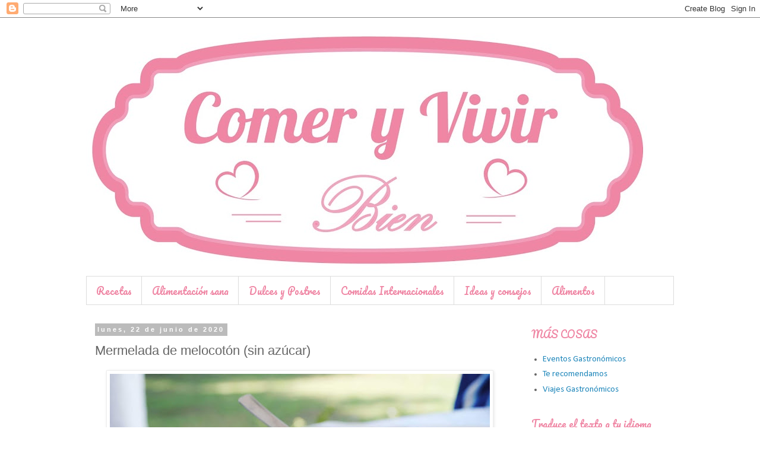

--- FILE ---
content_type: text/html; charset=UTF-8
request_url: http://www.comeryvivirbien.com/2020/06/mermelada-de-melocoton-sin-azucar.html
body_size: 12136
content:
<!DOCTYPE html>
<html class='v2' dir='ltr' lang='es'>
<head>
<link href='https://www.blogger.com/static/v1/widgets/335934321-css_bundle_v2.css' rel='stylesheet' type='text/css'/>
<meta content='width=1100' name='viewport'/>
<meta content='text/html; charset=UTF-8' http-equiv='Content-Type'/>
<meta content='blogger' name='generator'/>
<link href='http://www.comeryvivirbien.com/favicon.ico' rel='icon' type='image/x-icon'/>
<link href='http://www.comeryvivirbien.com/2020/06/mermelada-de-melocoton-sin-azucar.html' rel='canonical'/>
<link rel="alternate" type="application/atom+xml" title="Comer y Vivir Bien - Atom" href="http://www.comeryvivirbien.com/feeds/posts/default" />
<link rel="alternate" type="application/rss+xml" title="Comer y Vivir Bien - RSS" href="http://www.comeryvivirbien.com/feeds/posts/default?alt=rss" />
<link rel="service.post" type="application/atom+xml" title="Comer y Vivir Bien - Atom" href="https://www.blogger.com/feeds/6877990077579938208/posts/default" />

<link rel="alternate" type="application/atom+xml" title="Comer y Vivir Bien - Atom" href="http://www.comeryvivirbien.com/feeds/6165501281832417451/comments/default" />
<!--Can't find substitution for tag [blog.ieCssRetrofitLinks]-->
<link href='https://blogger.googleusercontent.com/img/b/R29vZ2xl/AVvXsEiPcsYisklC8IpCe66IS5dL0xbmNbJr6JOm0eZbWVzrMVGqR2VrxLWfuvb4n8tDPseLOTaxyOXoxEbvUWdPaEu0kRdFz94VyK7SMzoDnSBO0ASUHoNIWwTSBl2f2v4dNOV17I5CeL3qaJU/s640/mermelada+melctn+%25281%2529.JPG' rel='image_src'/>
<meta content='http://www.comeryvivirbien.com/2020/06/mermelada-de-melocoton-sin-azucar.html' property='og:url'/>
<meta content='Mermelada de melocotón (sin azúcar)' property='og:title'/>
<meta content='Blog de recetas para comer y vivir bien' property='og:description'/>
<meta content='https://blogger.googleusercontent.com/img/b/R29vZ2xl/AVvXsEiPcsYisklC8IpCe66IS5dL0xbmNbJr6JOm0eZbWVzrMVGqR2VrxLWfuvb4n8tDPseLOTaxyOXoxEbvUWdPaEu0kRdFz94VyK7SMzoDnSBO0ASUHoNIWwTSBl2f2v4dNOV17I5CeL3qaJU/w1200-h630-p-k-no-nu/mermelada+melctn+%25281%2529.JPG' property='og:image'/>
<title>Comer y Vivir Bien: Mermelada de melocotón (sin azúcar)</title>
<style type='text/css'>@font-face{font-family:'Calibri';font-style:normal;font-weight:400;font-display:swap;src:url(//fonts.gstatic.com/l/font?kit=J7afnpV-BGlaFfdAhLEY67FIEjg&skey=a1029226f80653a8&v=v15)format('woff2');unicode-range:U+0000-00FF,U+0131,U+0152-0153,U+02BB-02BC,U+02C6,U+02DA,U+02DC,U+0304,U+0308,U+0329,U+2000-206F,U+20AC,U+2122,U+2191,U+2193,U+2212,U+2215,U+FEFF,U+FFFD;}@font-face{font-family:'Pacifico';font-style:normal;font-weight:400;font-display:swap;src:url(//fonts.gstatic.com/s/pacifico/v23/FwZY7-Qmy14u9lezJ-6K6MmBp0u-zK4.woff2)format('woff2');unicode-range:U+0460-052F,U+1C80-1C8A,U+20B4,U+2DE0-2DFF,U+A640-A69F,U+FE2E-FE2F;}@font-face{font-family:'Pacifico';font-style:normal;font-weight:400;font-display:swap;src:url(//fonts.gstatic.com/s/pacifico/v23/FwZY7-Qmy14u9lezJ-6D6MmBp0u-zK4.woff2)format('woff2');unicode-range:U+0301,U+0400-045F,U+0490-0491,U+04B0-04B1,U+2116;}@font-face{font-family:'Pacifico';font-style:normal;font-weight:400;font-display:swap;src:url(//fonts.gstatic.com/s/pacifico/v23/FwZY7-Qmy14u9lezJ-6I6MmBp0u-zK4.woff2)format('woff2');unicode-range:U+0102-0103,U+0110-0111,U+0128-0129,U+0168-0169,U+01A0-01A1,U+01AF-01B0,U+0300-0301,U+0303-0304,U+0308-0309,U+0323,U+0329,U+1EA0-1EF9,U+20AB;}@font-face{font-family:'Pacifico';font-style:normal;font-weight:400;font-display:swap;src:url(//fonts.gstatic.com/s/pacifico/v23/FwZY7-Qmy14u9lezJ-6J6MmBp0u-zK4.woff2)format('woff2');unicode-range:U+0100-02BA,U+02BD-02C5,U+02C7-02CC,U+02CE-02D7,U+02DD-02FF,U+0304,U+0308,U+0329,U+1D00-1DBF,U+1E00-1E9F,U+1EF2-1EFF,U+2020,U+20A0-20AB,U+20AD-20C0,U+2113,U+2C60-2C7F,U+A720-A7FF;}@font-face{font-family:'Pacifico';font-style:normal;font-weight:400;font-display:swap;src:url(//fonts.gstatic.com/s/pacifico/v23/FwZY7-Qmy14u9lezJ-6H6MmBp0u-.woff2)format('woff2');unicode-range:U+0000-00FF,U+0131,U+0152-0153,U+02BB-02BC,U+02C6,U+02DA,U+02DC,U+0304,U+0308,U+0329,U+2000-206F,U+20AC,U+2122,U+2191,U+2193,U+2212,U+2215,U+FEFF,U+FFFD;}</style>
<style id='page-skin-1' type='text/css'><!--
/*
-----------------------------------------------
Blogger Template Style
Name:     Simple
Designer: Blogger
URL:      www.blogger.com
----------------------------------------------- */
/* Content
----------------------------------------------- */
body {
font: normal normal 15px Calibri;
color: #666666;
background: #ffffff none repeat scroll top left;
padding: 0 0 0 0;
}
html body .region-inner {
min-width: 0;
max-width: 100%;
width: auto;
}
h2 {
font-size: 22px;
}
a:link {
text-decoration:none;
color: #2288bb;
}
a:visited {
text-decoration:none;
color: #888888;
}
a:hover {
text-decoration:underline;
color: #33aaff;
}
.body-fauxcolumn-outer .fauxcolumn-inner {
background: transparent none repeat scroll top left;
_background-image: none;
}
.body-fauxcolumn-outer .cap-top {
position: absolute;
z-index: 1;
height: 400px;
width: 100%;
}
.body-fauxcolumn-outer .cap-top .cap-left {
width: 100%;
background: transparent none repeat-x scroll top left;
_background-image: none;
}
.content-outer {
-moz-box-shadow: 0 0 0 rgba(0, 0, 0, .15);
-webkit-box-shadow: 0 0 0 rgba(0, 0, 0, .15);
-goog-ms-box-shadow: 0 0 0 #333333;
box-shadow: 0 0 0 rgba(0, 0, 0, .15);
margin-bottom: 1px;
}
.content-inner {
padding: 10px 40px;
}
.content-inner {
background-color: #ffffff;
}
/* Header
----------------------------------------------- */
.header-outer {
background: transparent none repeat-x scroll 0 -400px;
_background-image: none;
}
.Header h1 {
font: normal normal 40px 'Trebuchet MS',Trebuchet,Verdana,sans-serif;
color: #000000;
text-shadow: 0 0 0 rgba(0, 0, 0, .2);
}
.Header h1 a {
color: #000000;
}
.Header .description {
font-size: 18px;
color: #000000;
}
.header-inner .Header .titlewrapper {
padding: 22px 0;
}
.header-inner .Header .descriptionwrapper {
padding: 0 0;
}
/* Tabs
----------------------------------------------- */
.tabs-inner .section:first-child {
border-top: 0 solid #dddddd;
}
.tabs-inner .section:first-child ul {
margin-top: -1px;
border-top: 1px solid #dddddd;
border-left: 1px solid #dddddd;
border-right: 1px solid #dddddd;
}
.tabs-inner .widget ul {
background: transparent none repeat-x scroll 0 -800px;
_background-image: none;
border-bottom: 1px solid #dddddd;
margin-top: 0;
margin-left: -30px;
margin-right: -30px;
}
.tabs-inner .widget li a {
display: inline-block;
padding: .6em 1em;
font: normal normal 16px Pacifico;
color: #ef86a4;
border-left: 1px solid #ffffff;
border-right: 1px solid #dddddd;
}
.tabs-inner .widget li:first-child a {
border-left: none;
}
.tabs-inner .widget li.selected a, .tabs-inner .widget li a:hover {
color: #ef86a4;
background-color: #eeeeee;
text-decoration: none;
}
/* Columns
----------------------------------------------- */
.main-outer {
border-top: 0 solid transparent;
}
.fauxcolumn-left-outer .fauxcolumn-inner {
border-right: 1px solid transparent;
}
.fauxcolumn-right-outer .fauxcolumn-inner {
border-left: 1px solid transparent;
}
/* Headings
----------------------------------------------- */
div.widget > h2,
div.widget h2.title {
margin: 0 0 1em 0;
font: normal normal 16px Pacifico;
color: #ef86a4;
}
/* Widgets
----------------------------------------------- */
.widget .zippy {
color: #999999;
text-shadow: 2px 2px 1px rgba(0, 0, 0, .1);
}
.widget .popular-posts ul {
list-style: none;
}
/* Posts
----------------------------------------------- */
h2.date-header {
font: normal bold 11px Arial, Tahoma, Helvetica, FreeSans, sans-serif;
}
.date-header span {
background-color: #bbbbbb;
color: #ffffff;
padding: 0.4em;
letter-spacing: 3px;
margin: inherit;
}
.main-inner {
padding-top: 35px;
padding-bottom: 65px;
}
.main-inner .column-center-inner {
padding: 0 0;
}
.main-inner .column-center-inner .section {
margin: 0 1em;
}
.post {
margin: 0 0 45px 0;
}
h3.post-title, .comments h4 {
font: normal normal 22px 'Trebuchet MS',Trebuchet,Verdana,sans-serif;
margin: .75em 0 0;
}
.post-body {
font-size: 110%;
line-height: 1.4;
position: relative;
}
.post-body img, .post-body .tr-caption-container, .Profile img, .Image img,
.BlogList .item-thumbnail img {
padding: 2px;
background: #ffffff;
border: 1px solid #eeeeee;
-moz-box-shadow: 1px 1px 5px rgba(0, 0, 0, .1);
-webkit-box-shadow: 1px 1px 5px rgba(0, 0, 0, .1);
box-shadow: 1px 1px 5px rgba(0, 0, 0, .1);
}
.post-body img, .post-body .tr-caption-container {
padding: 5px;
}
.post-body .tr-caption-container {
color: #666666;
}
.post-body .tr-caption-container img {
padding: 0;
background: transparent;
border: none;
-moz-box-shadow: 0 0 0 rgba(0, 0, 0, .1);
-webkit-box-shadow: 0 0 0 rgba(0, 0, 0, .1);
box-shadow: 0 0 0 rgba(0, 0, 0, .1);
}
.post-header {
margin: 0 0 1.5em;
line-height: 1.6;
font-size: 90%;
}
.post-footer {
margin: 20px -2px 0;
padding: 5px 10px;
color: #444444;
background-color: #f8cbd7;
border-bottom: 1px solid #eeeeee;
line-height: 1.6;
font-size: 90%;
}
#comments .comment-author {
padding-top: 1.5em;
border-top: 1px solid transparent;
background-position: 0 1.5em;
}
#comments .comment-author:first-child {
padding-top: 0;
border-top: none;
}
.avatar-image-container {
margin: .2em 0 0;
}
#comments .avatar-image-container img {
border: 1px solid #eeeeee;
}
/* Comments
----------------------------------------------- */
.comments .comments-content .icon.blog-author {
background-repeat: no-repeat;
background-image: url([data-uri]);
}
.comments .comments-content .loadmore a {
border-top: 1px solid #999999;
border-bottom: 1px solid #999999;
}
.comments .comment-thread.inline-thread {
background-color: #f8cbd7;
}
.comments .continue {
border-top: 2px solid #999999;
}
/* Accents
---------------------------------------------- */
.section-columns td.columns-cell {
border-left: 1px solid transparent;
}
.blog-pager {
background: transparent url(http://www.blogblog.com/1kt/simple/paging_dot.png) repeat-x scroll top center;
}
.blog-pager-older-link, .home-link,
.blog-pager-newer-link {
background-color: #ffffff;
padding: 5px;
}
.footer-outer {
border-top: 1px dashed #bbbbbb;
}
/* Mobile
----------------------------------------------- */
body.mobile  {
background-size: auto;
}
.mobile .body-fauxcolumn-outer {
background: transparent none repeat scroll top left;
}
.mobile .body-fauxcolumn-outer .cap-top {
background-size: 100% auto;
}
.mobile .content-outer {
-webkit-box-shadow: 0 0 3px rgba(0, 0, 0, .15);
box-shadow: 0 0 3px rgba(0, 0, 0, .15);
}
.mobile .tabs-inner .widget ul {
margin-left: 0;
margin-right: 0;
}
.mobile .post {
margin: 0;
}
.mobile .main-inner .column-center-inner .section {
margin: 0;
}
.mobile .date-header span {
padding: 0.1em 10px;
margin: 0 -10px;
}
.mobile h3.post-title {
margin: 0;
}
.mobile .blog-pager {
background: transparent none no-repeat scroll top center;
}
.mobile .footer-outer {
border-top: none;
}
.mobile .main-inner, .mobile .footer-inner {
background-color: #ffffff;
}
.mobile-index-contents {
color: #666666;
}
.mobile-link-button {
background-color: #2288bb;
}
.mobile-link-button a:link, .mobile-link-button a:visited {
color: #ffffff;
}
.mobile .tabs-inner .section:first-child {
border-top: none;
}
.mobile .tabs-inner .PageList .widget-content {
background-color: #eeeeee;
color: #ef86a4;
border-top: 1px solid #dddddd;
border-bottom: 1px solid #dddddd;
}
.mobile .tabs-inner .PageList .widget-content .pagelist-arrow {
border-left: 1px solid #dddddd;
}

--></style>
<style id='template-skin-1' type='text/css'><!--
body {
min-width: 1070px;
}
.content-outer, .content-fauxcolumn-outer, .region-inner {
min-width: 1070px;
max-width: 1070px;
_width: 1070px;
}
.main-inner .columns {
padding-left: 0;
padding-right: 270px;
}
.main-inner .fauxcolumn-center-outer {
left: 0;
right: 270px;
/* IE6 does not respect left and right together */
_width: expression(this.parentNode.offsetWidth -
parseInt("0") -
parseInt("270px") + 'px');
}
.main-inner .fauxcolumn-left-outer {
width: 0;
}
.main-inner .fauxcolumn-right-outer {
width: 270px;
}
.main-inner .column-left-outer {
width: 0;
right: 100%;
margin-left: -0;
}
.main-inner .column-right-outer {
width: 270px;
margin-right: -270px;
}
#layout {
min-width: 0;
}
#layout .content-outer {
min-width: 0;
width: 800px;
}
#layout .region-inner {
min-width: 0;
width: auto;
}
body#layout div.add_widget {
padding: 8px;
}
body#layout div.add_widget a {
margin-left: 32px;
}
--></style>
<link href='https://www.blogger.com/dyn-css/authorization.css?targetBlogID=6877990077579938208&amp;zx=4598f59d-ee3b-41f1-b62a-98fe9d046bb9' media='none' onload='if(media!=&#39;all&#39;)media=&#39;all&#39;' rel='stylesheet'/><noscript><link href='https://www.blogger.com/dyn-css/authorization.css?targetBlogID=6877990077579938208&amp;zx=4598f59d-ee3b-41f1-b62a-98fe9d046bb9' rel='stylesheet'/></noscript>
<meta name='google-adsense-platform-account' content='ca-host-pub-1556223355139109'/>
<meta name='google-adsense-platform-domain' content='blogspot.com'/>

</head>
<body class='loading variant-simplysimple'>
<div class='navbar section' id='navbar' name='Barra de navegación'><div class='widget Navbar' data-version='1' id='Navbar1'><script type="text/javascript">
    function setAttributeOnload(object, attribute, val) {
      if(window.addEventListener) {
        window.addEventListener('load',
          function(){ object[attribute] = val; }, false);
      } else {
        window.attachEvent('onload', function(){ object[attribute] = val; });
      }
    }
  </script>
<div id="navbar-iframe-container"></div>
<script type="text/javascript" src="https://apis.google.com/js/platform.js"></script>
<script type="text/javascript">
      gapi.load("gapi.iframes:gapi.iframes.style.bubble", function() {
        if (gapi.iframes && gapi.iframes.getContext) {
          gapi.iframes.getContext().openChild({
              url: 'https://www.blogger.com/navbar/6877990077579938208?po\x3d6165501281832417451\x26origin\x3dhttp://www.comeryvivirbien.com',
              where: document.getElementById("navbar-iframe-container"),
              id: "navbar-iframe"
          });
        }
      });
    </script><script type="text/javascript">
(function() {
var script = document.createElement('script');
script.type = 'text/javascript';
script.src = '//pagead2.googlesyndication.com/pagead/js/google_top_exp.js';
var head = document.getElementsByTagName('head')[0];
if (head) {
head.appendChild(script);
}})();
</script>
</div></div>
<div class='body-fauxcolumns'>
<div class='fauxcolumn-outer body-fauxcolumn-outer'>
<div class='cap-top'>
<div class='cap-left'></div>
<div class='cap-right'></div>
</div>
<div class='fauxborder-left'>
<div class='fauxborder-right'></div>
<div class='fauxcolumn-inner'>
</div>
</div>
<div class='cap-bottom'>
<div class='cap-left'></div>
<div class='cap-right'></div>
</div>
</div>
</div>
<div class='content'>
<div class='content-fauxcolumns'>
<div class='fauxcolumn-outer content-fauxcolumn-outer'>
<div class='cap-top'>
<div class='cap-left'></div>
<div class='cap-right'></div>
</div>
<div class='fauxborder-left'>
<div class='fauxborder-right'></div>
<div class='fauxcolumn-inner'>
</div>
</div>
<div class='cap-bottom'>
<div class='cap-left'></div>
<div class='cap-right'></div>
</div>
</div>
</div>
<div class='content-outer'>
<div class='content-cap-top cap-top'>
<div class='cap-left'></div>
<div class='cap-right'></div>
</div>
<div class='fauxborder-left content-fauxborder-left'>
<div class='fauxborder-right content-fauxborder-right'></div>
<div class='content-inner'>
<header>
<div class='header-outer'>
<div class='header-cap-top cap-top'>
<div class='cap-left'></div>
<div class='cap-right'></div>
</div>
<div class='fauxborder-left header-fauxborder-left'>
<div class='fauxborder-right header-fauxborder-right'></div>
<div class='region-inner header-inner'>
<div class='header section' id='header' name='Cabecera'><div class='widget Header' data-version='1' id='Header1'>
<div id='header-inner'>
<a href='http://www.comeryvivirbien.com/' style='display: block'>
<img alt='Comer y Vivir Bien' height='426px; ' id='Header1_headerimg' src='https://blogger.googleusercontent.com/img/b/R29vZ2xl/AVvXsEhhUExtRJxpVkZBKMzNx-uV_amiejNdKqmKcOcRi7HHLpxP9jiI80kSmo-g9pWy92lF5gwfKfwpP4QmBdYzwLYOabQoUzJ5BHx6SeivpnUMYhupb78C04UYQYshKgbCopvO4i3hZPHtSDU/s990/Logo-01.jpg' style='display: block' width='990px; '/>
</a>
</div>
</div></div>
</div>
</div>
<div class='header-cap-bottom cap-bottom'>
<div class='cap-left'></div>
<div class='cap-right'></div>
</div>
</div>
</header>
<div class='tabs-outer'>
<div class='tabs-cap-top cap-top'>
<div class='cap-left'></div>
<div class='cap-right'></div>
</div>
<div class='fauxborder-left tabs-fauxborder-left'>
<div class='fauxborder-right tabs-fauxborder-right'></div>
<div class='region-inner tabs-inner'>
<div class='tabs section' id='crosscol' name='Multicolumnas'><div class='widget Label' data-version='1' id='Label1'>
<h2>Menú</h2>
<div class='widget-content list-label-widget-content'>
<ul>
<li>
<a dir='ltr' href='http://www.comeryvivirbien.com/search/label/Recetas'>Recetas</a>
</li>
<li>
<a dir='ltr' href='http://www.comeryvivirbien.com/search/label/Alimentaci%C3%B3n%20sana'>Alimentación sana</a>
</li>
<li>
<a dir='ltr' href='http://www.comeryvivirbien.com/search/label/Dulces%20y%20Postres'>Dulces y Postres</a>
</li>
<li>
<a dir='ltr' href='http://www.comeryvivirbien.com/search/label/Comidas%20Internacionales'>Comidas Internacionales</a>
</li>
<li>
<a dir='ltr' href='http://www.comeryvivirbien.com/search/label/Ideas%20y%20consejos'>Ideas y consejos</a>
</li>
<li>
<a dir='ltr' href='http://www.comeryvivirbien.com/search/label/Alimentos'>Alimentos</a>
</li>
</ul>
<div class='clear'></div>
</div>
</div></div>
<div class='tabs no-items section' id='crosscol-overflow' name='Cross-Column 2'></div>
</div>
</div>
<div class='tabs-cap-bottom cap-bottom'>
<div class='cap-left'></div>
<div class='cap-right'></div>
</div>
</div>
<div class='main-outer'>
<div class='main-cap-top cap-top'>
<div class='cap-left'></div>
<div class='cap-right'></div>
</div>
<div class='fauxborder-left main-fauxborder-left'>
<div class='fauxborder-right main-fauxborder-right'></div>
<div class='region-inner main-inner'>
<div class='columns fauxcolumns'>
<div class='fauxcolumn-outer fauxcolumn-center-outer'>
<div class='cap-top'>
<div class='cap-left'></div>
<div class='cap-right'></div>
</div>
<div class='fauxborder-left'>
<div class='fauxborder-right'></div>
<div class='fauxcolumn-inner'>
</div>
</div>
<div class='cap-bottom'>
<div class='cap-left'></div>
<div class='cap-right'></div>
</div>
</div>
<div class='fauxcolumn-outer fauxcolumn-left-outer'>
<div class='cap-top'>
<div class='cap-left'></div>
<div class='cap-right'></div>
</div>
<div class='fauxborder-left'>
<div class='fauxborder-right'></div>
<div class='fauxcolumn-inner'>
</div>
</div>
<div class='cap-bottom'>
<div class='cap-left'></div>
<div class='cap-right'></div>
</div>
</div>
<div class='fauxcolumn-outer fauxcolumn-right-outer'>
<div class='cap-top'>
<div class='cap-left'></div>
<div class='cap-right'></div>
</div>
<div class='fauxborder-left'>
<div class='fauxborder-right'></div>
<div class='fauxcolumn-inner'>
</div>
</div>
<div class='cap-bottom'>
<div class='cap-left'></div>
<div class='cap-right'></div>
</div>
</div>
<!-- corrects IE6 width calculation -->
<div class='columns-inner'>
<div class='column-center-outer'>
<div class='column-center-inner'>
<div class='main section' id='main' name='Principal'><div class='widget Blog' data-version='1' id='Blog1'>
<div class='blog-posts hfeed'>

          <div class="date-outer">
        
<h2 class='date-header'><span>lunes, 22 de junio de 2020</span></h2>

          <div class="date-posts">
        
<div class='post-outer'>
<div class='post hentry uncustomized-post-template' itemprop='blogPost' itemscope='itemscope' itemtype='http://schema.org/BlogPosting'>
<meta content='https://blogger.googleusercontent.com/img/b/R29vZ2xl/AVvXsEiPcsYisklC8IpCe66IS5dL0xbmNbJr6JOm0eZbWVzrMVGqR2VrxLWfuvb4n8tDPseLOTaxyOXoxEbvUWdPaEu0kRdFz94VyK7SMzoDnSBO0ASUHoNIWwTSBl2f2v4dNOV17I5CeL3qaJU/s640/mermelada+melctn+%25281%2529.JPG' itemprop='image_url'/>
<meta content='6877990077579938208' itemprop='blogId'/>
<meta content='6165501281832417451' itemprop='postId'/>
<a name='6165501281832417451'></a>
<h3 class='post-title entry-title' itemprop='name'>
Mermelada de melocotón (sin azúcar)
</h3>
<div class='post-header'>
<div class='post-header-line-1'></div>
</div>
<div class='post-body entry-content' id='post-body-6165501281832417451' itemprop='description articleBody'>
<div class="separator" style="clear: both; text-align: center;">
<a href="https://blogger.googleusercontent.com/img/b/R29vZ2xl/AVvXsEiPcsYisklC8IpCe66IS5dL0xbmNbJr6JOm0eZbWVzrMVGqR2VrxLWfuvb4n8tDPseLOTaxyOXoxEbvUWdPaEu0kRdFz94VyK7SMzoDnSBO0ASUHoNIWwTSBl2f2v4dNOV17I5CeL3qaJU/s1600/mermelada+melctn+%25281%2529.JPG" imageanchor="1" style="margin-left: 1em; margin-right: 1em;"><img border="0" data-original-height="1072" data-original-width="1600" height="428" src="https://blogger.googleusercontent.com/img/b/R29vZ2xl/AVvXsEiPcsYisklC8IpCe66IS5dL0xbmNbJr6JOm0eZbWVzrMVGqR2VrxLWfuvb4n8tDPseLOTaxyOXoxEbvUWdPaEu0kRdFz94VyK7SMzoDnSBO0ASUHoNIWwTSBl2f2v4dNOV17I5CeL3qaJU/s640/mermelada+melctn+%25281%2529.JPG" width="640" /></a></div>
Tenía muchas ganas de hacer una mermelada sin azúcar ni ningún edulcorante artificial, para poder hacer tostadas en el desayuno algún día.<br />
Normalmente en las tostadas ponemos tomate triturado, pero nos apetecía cambiar un poco.<br />
<br />
Ingredientes:<br />
200 gr melocotón pelado y cortado en trocitos<br />
100 gr de dátiles<br />
1 chorrito de limón<br />
1 cucharada de semillas de chia<br />
<br />
Preparación:<br />
En el vaso de la batidora coloca el melocotón, los dátiles y el limón exprimido. Tritura y añade las semillas de chia. Sigue triturando y deja reposar unas horas para conseguir la textura de la mermelada.<br />
Puedes utilizarla para tostadas, para endulzar yogures naturales, etc...<br />
<div class="separator" style="clear: both; text-align: center;">
<a href="https://blogger.googleusercontent.com/img/b/R29vZ2xl/AVvXsEjUIJh1jtq6xI64RS5deiFhE_-3uGbjzPz1XOMe_I6oWNNbchhyphenhyphenE4KwLYcayGacHcJQY7hyphenhyphenaPwRIlX2FVP3A8Y7bFY-PQ7L9IsrTFHveataHOw3XE1r3zgP_piOe1wAtPNCAwO7ltE8EkM/s1600/mermelada+melctn+%25282%2529.JPG" imageanchor="1" style="margin-left: 1em; margin-right: 1em;"><img border="0" data-original-height="1072" data-original-width="1600" height="428" src="https://blogger.googleusercontent.com/img/b/R29vZ2xl/AVvXsEjUIJh1jtq6xI64RS5deiFhE_-3uGbjzPz1XOMe_I6oWNNbchhyphenhyphenE4KwLYcayGacHcJQY7hyphenhyphenaPwRIlX2FVP3A8Y7bFY-PQ7L9IsrTFHveataHOw3XE1r3zgP_piOe1wAtPNCAwO7ltE8EkM/s640/mermelada+melctn+%25282%2529.JPG" width="640" /></a></div>
<br />
<br />
<div style='clear: both;'></div>
</div>
<div class='post-footer'>
<div class='post-footer-line post-footer-line-1'>
<span class='post-author vcard'>
Publicado por
<span class='fn' itemprop='author' itemscope='itemscope' itemtype='http://schema.org/Person'>
<meta content='https://www.blogger.com/profile/05727672918490526141' itemprop='url'/>
<a class='g-profile' href='https://www.blogger.com/profile/05727672918490526141' rel='author' title='author profile'>
<span itemprop='name'>Comer y vivir bien</span>
</a>
</span>
</span>
<span class='post-timestamp'>
</span>
<span class='post-comment-link'>
</span>
<span class='post-icons'>
<span class='item-action'>
<a href='https://www.blogger.com/email-post/6877990077579938208/6165501281832417451' title='Enviar entrada por correo electrónico'>
<img alt='' class='icon-action' height='13' src='https://resources.blogblog.com/img/icon18_email.gif' width='18'/>
</a>
</span>
<span class='item-control blog-admin pid-1905675383'>
<a href='https://www.blogger.com/post-edit.g?blogID=6877990077579938208&postID=6165501281832417451&from=pencil' title='Editar entrada'>
<img alt='' class='icon-action' height='18' src='https://resources.blogblog.com/img/icon18_edit_allbkg.gif' width='18'/>
</a>
</span>
</span>
<div class='post-share-buttons goog-inline-block'>
<a class='goog-inline-block share-button sb-email' href='https://www.blogger.com/share-post.g?blogID=6877990077579938208&postID=6165501281832417451&target=email' target='_blank' title='Enviar por correo electrónico'><span class='share-button-link-text'>Enviar por correo electrónico</span></a><a class='goog-inline-block share-button sb-blog' href='https://www.blogger.com/share-post.g?blogID=6877990077579938208&postID=6165501281832417451&target=blog' onclick='window.open(this.href, "_blank", "height=270,width=475"); return false;' target='_blank' title='Escribe un blog'><span class='share-button-link-text'>Escribe un blog</span></a><a class='goog-inline-block share-button sb-twitter' href='https://www.blogger.com/share-post.g?blogID=6877990077579938208&postID=6165501281832417451&target=twitter' target='_blank' title='Compartir en X'><span class='share-button-link-text'>Compartir en X</span></a><a class='goog-inline-block share-button sb-facebook' href='https://www.blogger.com/share-post.g?blogID=6877990077579938208&postID=6165501281832417451&target=facebook' onclick='window.open(this.href, "_blank", "height=430,width=640"); return false;' target='_blank' title='Compartir con Facebook'><span class='share-button-link-text'>Compartir con Facebook</span></a><a class='goog-inline-block share-button sb-pinterest' href='https://www.blogger.com/share-post.g?blogID=6877990077579938208&postID=6165501281832417451&target=pinterest' target='_blank' title='Compartir en Pinterest'><span class='share-button-link-text'>Compartir en Pinterest</span></a>
</div>
</div>
<div class='post-footer-line post-footer-line-2'>
<span class='post-labels'>
Etiquetas:
<a href='http://www.comeryvivirbien.com/search/label/Dulces%20y%20Postres' rel='tag'>Dulces y Postres</a>
</span>
</div>
<div class='post-footer-line post-footer-line-3'>
<span class='post-location'>
</span>
</div>
</div>
</div>
<div class='comments' id='comments'>
<a name='comments'></a>
<h4>No hay comentarios:</h4>
<div id='Blog1_comments-block-wrapper'>
<dl class='avatar-comment-indent' id='comments-block'>
</dl>
</div>
<p class='comment-footer'>
<div class='comment-form'>
<a name='comment-form'></a>
<h4 id='comment-post-message'>Publicar un comentario</h4>
<p>&#161;&#161;Cuéntanos qué te parece!!</p>
<a href='https://www.blogger.com/comment/frame/6877990077579938208?po=6165501281832417451&hl=es&saa=85391&origin=http://www.comeryvivirbien.com' id='comment-editor-src'></a>
<iframe allowtransparency='true' class='blogger-iframe-colorize blogger-comment-from-post' frameborder='0' height='410px' id='comment-editor' name='comment-editor' src='' width='100%'></iframe>
<script src='https://www.blogger.com/static/v1/jsbin/2830521187-comment_from_post_iframe.js' type='text/javascript'></script>
<script type='text/javascript'>
      BLOG_CMT_createIframe('https://www.blogger.com/rpc_relay.html');
    </script>
</div>
</p>
</div>
</div>

        </div></div>
      
</div>
<div class='blog-pager' id='blog-pager'>
<span id='blog-pager-newer-link'>
<a class='blog-pager-newer-link' href='http://www.comeryvivirbien.com/2020/07/ensalada-mexicana.html' id='Blog1_blog-pager-newer-link' title='Entrada más reciente'>Entrada más reciente</a>
</span>
<span id='blog-pager-older-link'>
<a class='blog-pager-older-link' href='http://www.comeryvivirbien.com/2020/05/chips-de-kale.html' id='Blog1_blog-pager-older-link' title='Entrada antigua'>Entrada antigua</a>
</span>
<a class='home-link' href='http://www.comeryvivirbien.com/'>Inicio</a>
</div>
<div class='clear'></div>
<div class='post-feeds'>
<div class='feed-links'>
Suscribirse a:
<a class='feed-link' href='http://www.comeryvivirbien.com/feeds/6165501281832417451/comments/default' target='_blank' type='application/atom+xml'>Enviar comentarios (Atom)</a>
</div>
</div>
</div></div>
</div>
</div>
<div class='column-left-outer'>
<div class='column-left-inner'>
<aside>
</aside>
</div>
</div>
<div class='column-right-outer'>
<div class='column-right-inner'>
<aside>
<div class='sidebar section' id='sidebar-right-1'><div class='widget Label' data-version='1' id='Label2'>
<h2>MÁS COSAS</h2>
<div class='widget-content list-label-widget-content'>
<ul>
<li>
<a dir='ltr' href='http://www.comeryvivirbien.com/search/label/Eventos%20Gastron%C3%B3micos'>Eventos Gastronómicos</a>
</li>
<li>
<a dir='ltr' href='http://www.comeryvivirbien.com/search/label/Te%20recomendamos'>Te recomendamos</a>
</li>
<li>
<a dir='ltr' href='http://www.comeryvivirbien.com/search/label/Viajes%20Gastron%C3%B3micos'>Viajes Gastronómicos</a>
</li>
</ul>
<div class='clear'></div>
</div>
</div><div class='widget Translate' data-version='1' id='Translate1'>
<h2 class='title'>Traduce el texto a tu idioma</h2>
<div id='google_translate_element'></div>
<script>
    function googleTranslateElementInit() {
      new google.translate.TranslateElement({
        pageLanguage: 'es',
        autoDisplay: 'true',
        layout: google.translate.TranslateElement.InlineLayout.VERTICAL
      }, 'google_translate_element');
    }
  </script>
<script src='//translate.google.com/translate_a/element.js?cb=googleTranslateElementInit'></script>
<div class='clear'></div>
</div><div class='widget BlogSearch' data-version='1' id='BlogSearch1'>
<h2 class='title'>Busca tu receta!</h2>
<div class='widget-content'>
<div id='BlogSearch1_form'>
<form action='http://www.comeryvivirbien.com/search' class='gsc-search-box' target='_top'>
<table cellpadding='0' cellspacing='0' class='gsc-search-box'>
<tbody>
<tr>
<td class='gsc-input'>
<input autocomplete='off' class='gsc-input' name='q' size='10' title='search' type='text' value=''/>
</td>
<td class='gsc-search-button'>
<input class='gsc-search-button' title='search' type='submit' value='Buscar'/>
</td>
</tr>
</tbody>
</table>
</form>
</div>
</div>
<div class='clear'></div>
</div></div>
<table border='0' cellpadding='0' cellspacing='0' class='section-columns columns-2'>
<tbody>
<tr>
<td class='first columns-cell'>
<div class='sidebar section' id='sidebar-right-2-1'><div class='widget PopularPosts' data-version='1' id='PopularPosts1'>
<h2>Lo más visto en el blog</h2>
<div class='widget-content popular-posts'>
<ul>
<li>
<div class='item-thumbnail-only'>
<div class='item-thumbnail'>
<a href='http://www.comeryvivirbien.com/2013/02/caldo-de-verduras-casero.html' target='_blank'>
<img alt='' border='0' src='https://blogger.googleusercontent.com/img/b/R29vZ2xl/AVvXsEjcffUS2h62OEd-2Z8-6d7hJmUaH-FQH5zIs3rM7pzFgYGhPZSBKvpzoMZaXcnWUVQccANrr5qTdflRoCQ2bt89GI9fqd8fZFLD1NNhirl_9jXocVO9zp87GvKSN0Q1J76ehz0wbaTjKXg/w72-h72-p-k-no-nu/caldo+de+verduras.JPG'/>
</a>
</div>
<div class='item-title'><a href='http://www.comeryvivirbien.com/2013/02/caldo-de-verduras-casero.html'>Caldo de verduras casero</a></div>
</div>
<div style='clear: both;'></div>
</li>
<li>
<div class='item-thumbnail-only'>
<div class='item-thumbnail'>
<a href='http://www.comeryvivirbien.com/2013/06/espagueti-crudos-de-calabacin-receta.html' target='_blank'>
<img alt='' border='0' src='https://blogger.googleusercontent.com/img/b/R29vZ2xl/AVvXsEjOlIWFe9aZux4mUlFjHRTRT1W1dbDNgfc8dXpVxOo0YXN7X7dalRKTn0w08cw762Ejo1_w8HfoZtj0EIZSLGabSru7UnvqPzStfbzAD5TSQkZ3hfNO-VXv3nq8aPmABvlVYv2BleTdCOo/w72-h72-p-k-no-nu/spaguetti+de+calabac%25C3%25ADn.jpg'/>
</a>
</div>
<div class='item-title'><a href='http://www.comeryvivirbien.com/2013/06/espagueti-crudos-de-calabacin-receta.html'>Espaguetis de calabacín (Receta crudivegana)</a></div>
</div>
<div style='clear: both;'></div>
</li>
<li>
<div class='item-thumbnail-only'>
<div class='item-thumbnail'>
<a href='http://www.comeryvivirbien.com/2012/12/las-uvas-de-la-suerte.html' target='_blank'>
<img alt='' border='0' src='https://blogger.googleusercontent.com/img/b/R29vZ2xl/AVvXsEhKc5HFtVYnl41FILnLuge76NXmYLxyAqO3ITdKNn6FHGHxzJqhaZniuncC2SAYAIbASfNYCuFszfvog8LuFfeAZt-tcrMAKcRV3-dDJcEQ6gRZT8YVQyyTFXjXB18qJniciIkoJ62nPnY/w72-h72-p-k-no-nu/como+servir+las+uvas+de+la+suerte.JPG'/>
</a>
</div>
<div class='item-title'><a href='http://www.comeryvivirbien.com/2012/12/las-uvas-de-la-suerte.html'>Las uvas de la suerte</a></div>
</div>
<div style='clear: both;'></div>
</li>
<li>
<div class='item-thumbnail-only'>
<div class='item-thumbnail'>
<a href='http://www.comeryvivirbien.com/2013/08/verduras-al-wok-con-salsa-de-soja.html' target='_blank'>
<img alt='' border='0' src='https://blogger.googleusercontent.com/img/b/R29vZ2xl/AVvXsEg7sNYjFJ8mGlwJjz5PTfp7FuC37nDB5uTzHOOY1qKQ5xD_o-NI6JdtqCK3P_rTdN0fUhF539HK9i9JQGDs5wNgtWIhLLg3l31wMgrrb_OPLr27ftzpcYExCwjulSgOmqD_GgCX2U-yzyw/w72-h72-p-k-no-nu/verduras+al+wok+con+salsa.JPG'/>
</a>
</div>
<div class='item-title'><a href='http://www.comeryvivirbien.com/2013/08/verduras-al-wok-con-salsa-de-soja.html'>Verduras al Wok con salsa de soja</a></div>
</div>
<div style='clear: both;'></div>
</li>
<li>
<div class='item-thumbnail-only'>
<div class='item-thumbnail'>
<a href='http://www.comeryvivirbien.com/2013/12/salteado-de-mijo-con-verduras.html' target='_blank'>
<img alt='' border='0' src='https://blogger.googleusercontent.com/img/b/R29vZ2xl/AVvXsEhKefvah5HI8N1C8BBbGoiKcueZQOnWvH534Lz3G9BKMp-qZioPRXOFXfGgBRh_TbmiLoyFQw4VLTf57Q8RkZZPQetuLPZxiMrgQv5KF_NRClxBiWwKI6yAXeXSRhKawG4Qs_Fp07S99g0/w72-h72-p-k-no-nu/mijo+con+verduras+y+curry.JPG'/>
</a>
</div>
<div class='item-title'><a href='http://www.comeryvivirbien.com/2013/12/salteado-de-mijo-con-verduras.html'>Salteado de mijo con verduras</a></div>
</div>
<div style='clear: both;'></div>
</li>
<li>
<div class='item-thumbnail-only'>
<div class='item-thumbnail'>
<a href='http://www.comeryvivirbien.com/2013/07/pates-vegetales.html' target='_blank'>
<img alt='' border='0' src='https://blogger.googleusercontent.com/img/b/R29vZ2xl/AVvXsEjpoGKNehdfG8VPf6feq2aPNoanGmVP06SitUlxnX9J0_MFe-vUdOb6j4dd1XeUPDQfVlXYPzoO5l_HLlKZnSD2f2Lft1vthZ44SC3_i4brM9PqCWoio1Lo-E8HKtYyVncZzlFf4p1rXQM/w72-h72-p-k-no-nu/pat%C3%A9s+vegetarianos.jpg'/>
</a>
</div>
<div class='item-title'><a href='http://www.comeryvivirbien.com/2013/07/pates-vegetales.html'>Patés vegetales</a></div>
</div>
<div style='clear: both;'></div>
</li>
<li>
<div class='item-thumbnail-only'>
<div class='item-thumbnail'>
<a href='http://www.comeryvivirbien.com/2012/12/sopa-de-verduras.html' target='_blank'>
<img alt='' border='0' src='https://blogger.googleusercontent.com/img/b/R29vZ2xl/AVvXsEi3Tmt9RpAwTfz0e6OpcuE5v6zt0FtqFqjKnMibRCeBORpAoOOec_gTfy9wzvhIAaFxAU7NJDj_2XXKZ9p9CJqF7urlJRQCY3-zBzoQM4PG4Pv-Q5D3lWMStP-RtnVAXUJLSzBvZBQPmF8/w72-h72-p-k-no-nu/sopa+de+verduras.JPG'/>
</a>
</div>
<div class='item-title'><a href='http://www.comeryvivirbien.com/2012/12/sopa-de-verduras.html'>Sopa de verduras</a></div>
</div>
<div style='clear: both;'></div>
</li>
<li>
<div class='item-thumbnail-only'>
<div class='item-thumbnail'>
<a href='http://www.comeryvivirbien.com/2012/12/te-recomendamos-pizzeria-letrusco_12.html' target='_blank'>
<img alt='' border='0' src='https://blogger.googleusercontent.com/img/b/R29vZ2xl/AVvXsEi5Sm1YRO6t8y4vnkNXK9bdzgSIWNYC3asA0OuFjKlEqVGcIlSvnbon-KrZhjCDtmxO6JhNvCVpTmwxxNSVZlze4-VenwJhrkZGsr9JAcOpExsUIRkd02yYLp1TBB__JnlHKJnFvMJ_4YM/w72-h72-p-k-no-nu/horno+de+le%C3%B1a+pizza.jpg'/>
</a>
</div>
<div class='item-title'><a href='http://www.comeryvivirbien.com/2012/12/te-recomendamos-pizzeria-letrusco_12.html'>Te recomendamos Pizzería L&#180;Etrusco</a></div>
</div>
<div style='clear: both;'></div>
</li>
<li>
<div class='item-thumbnail-only'>
<div class='item-thumbnail'>
<a href='http://www.comeryvivirbien.com/2013/03/la-receta-del-rollo-de-las-fiestas-de.html' target='_blank'>
<img alt='' border='0' src='https://blogger.googleusercontent.com/img/b/R29vZ2xl/AVvXsEjKQ7ato7CzUKc-czGWfIhJ0ytiyFwuVBraqLH4Vu4XxIZoDoQ2VaHx6brQFhHqnGvM7JUN8lbHqqQFYrBAVFCJbLDey55SK1a-iMeUN7kHLEn8x__7E9373fkw5DIPkfTFt6lxn-lzUEI/w72-h72-p-k-no-nu/rollitos+de+Magdalena.jpg'/>
</a>
</div>
<div class='item-title'><a href='http://www.comeryvivirbien.com/2013/03/la-receta-del-rollo-de-las-fiestas-de.html'>La receta del rollo de las fiestas de La Magdalena</a></div>
</div>
<div style='clear: both;'></div>
</li>
<li>
<div class='item-thumbnail-only'>
<div class='item-thumbnail'>
<a href='http://www.comeryvivirbien.com/2012/11/viaje-turin-y-milan.html' target='_blank'>
<img alt='' border='0' src='https://blogger.googleusercontent.com/img/b/R29vZ2xl/AVvXsEjBlAy1nq6FuxntGPEY4YI6lIGMPoHV6eIOb8M0V9M1pOCQJcCZwrfpvn4Nzu0CvyOgARnBMA06pTG1qD1LHFOqmWCRpqJ2u8odtx6OOIu3a_epTzmMciNKPX4KRl-NhMKjj5aZ5qJWy08/w72-h72-p-k-no-nu/paisaje.jpg'/>
</a>
</div>
<div class='item-title'><a href='http://www.comeryvivirbien.com/2012/11/viaje-turin-y-milan.html'>Viaje a Turín y Milán</a></div>
</div>
<div style='clear: both;'></div>
</li>
</ul>
<div class='clear'></div>
</div>
</div></div>
</td>
<td class='columns-cell'>
<div class='sidebar no-items section' id='sidebar-right-2-2'></div>
</td>
</tr>
</tbody>
</table>
<div class='sidebar no-items section' id='sidebar-right-3'></div>
</aside>
</div>
</div>
</div>
<div style='clear: both'></div>
<!-- columns -->
</div>
<!-- main -->
</div>
</div>
<div class='main-cap-bottom cap-bottom'>
<div class='cap-left'></div>
<div class='cap-right'></div>
</div>
</div>
<footer>
<div class='footer-outer'>
<div class='footer-cap-top cap-top'>
<div class='cap-left'></div>
<div class='cap-right'></div>
</div>
<div class='fauxborder-left footer-fauxborder-left'>
<div class='fauxborder-right footer-fauxborder-right'></div>
<div class='region-inner footer-inner'>
<div class='foot no-items section' id='footer-1'></div>
<table border='0' cellpadding='0' cellspacing='0' class='section-columns columns-2'>
<tbody>
<tr>
<td class='first columns-cell'>
<div class='foot no-items section' id='footer-2-1'></div>
</td>
<td class='columns-cell'>
<div class='foot no-items section' id='footer-2-2'></div>
</td>
</tr>
</tbody>
</table>
<!-- outside of the include in order to lock Attribution widget -->
<div class='foot section' id='footer-3' name='Pie de página'><div class='widget Attribution' data-version='1' id='Attribution1'>
<div class='widget-content' style='text-align: center;'>
Tema Sencillo. Con la tecnología de <a href='https://www.blogger.com' target='_blank'>Blogger</a>.
</div>
<div class='clear'></div>
</div></div>
</div>
</div>
<div class='footer-cap-bottom cap-bottom'>
<div class='cap-left'></div>
<div class='cap-right'></div>
</div>
</div>
</footer>
<!-- content -->
</div>
</div>
<div class='content-cap-bottom cap-bottom'>
<div class='cap-left'></div>
<div class='cap-right'></div>
</div>
</div>
</div>
<script type='text/javascript'>
    window.setTimeout(function() {
        document.body.className = document.body.className.replace('loading', '');
      }, 10);
  </script>

<script type="text/javascript" src="https://www.blogger.com/static/v1/widgets/2028843038-widgets.js"></script>
<script type='text/javascript'>
window['__wavt'] = 'AOuZoY4KdmlRAwOwrucmDt4BjFBkjGrNlA:1769424716098';_WidgetManager._Init('//www.blogger.com/rearrange?blogID\x3d6877990077579938208','//www.comeryvivirbien.com/2020/06/mermelada-de-melocoton-sin-azucar.html','6877990077579938208');
_WidgetManager._SetDataContext([{'name': 'blog', 'data': {'blogId': '6877990077579938208', 'title': 'Comer y Vivir Bien', 'url': 'http://www.comeryvivirbien.com/2020/06/mermelada-de-melocoton-sin-azucar.html', 'canonicalUrl': 'http://www.comeryvivirbien.com/2020/06/mermelada-de-melocoton-sin-azucar.html', 'homepageUrl': 'http://www.comeryvivirbien.com/', 'searchUrl': 'http://www.comeryvivirbien.com/search', 'canonicalHomepageUrl': 'http://www.comeryvivirbien.com/', 'blogspotFaviconUrl': 'http://www.comeryvivirbien.com/favicon.ico', 'bloggerUrl': 'https://www.blogger.com', 'hasCustomDomain': true, 'httpsEnabled': false, 'enabledCommentProfileImages': true, 'gPlusViewType': 'FILTERED_POSTMOD', 'adultContent': false, 'analyticsAccountNumber': '', 'encoding': 'UTF-8', 'locale': 'es', 'localeUnderscoreDelimited': 'es', 'languageDirection': 'ltr', 'isPrivate': false, 'isMobile': false, 'isMobileRequest': false, 'mobileClass': '', 'isPrivateBlog': false, 'isDynamicViewsAvailable': true, 'feedLinks': '\x3clink rel\x3d\x22alternate\x22 type\x3d\x22application/atom+xml\x22 title\x3d\x22Comer y Vivir Bien - Atom\x22 href\x3d\x22http://www.comeryvivirbien.com/feeds/posts/default\x22 /\x3e\n\x3clink rel\x3d\x22alternate\x22 type\x3d\x22application/rss+xml\x22 title\x3d\x22Comer y Vivir Bien - RSS\x22 href\x3d\x22http://www.comeryvivirbien.com/feeds/posts/default?alt\x3drss\x22 /\x3e\n\x3clink rel\x3d\x22service.post\x22 type\x3d\x22application/atom+xml\x22 title\x3d\x22Comer y Vivir Bien - Atom\x22 href\x3d\x22https://www.blogger.com/feeds/6877990077579938208/posts/default\x22 /\x3e\n\n\x3clink rel\x3d\x22alternate\x22 type\x3d\x22application/atom+xml\x22 title\x3d\x22Comer y Vivir Bien - Atom\x22 href\x3d\x22http://www.comeryvivirbien.com/feeds/6165501281832417451/comments/default\x22 /\x3e\n', 'meTag': '', 'adsenseHostId': 'ca-host-pub-1556223355139109', 'adsenseHasAds': false, 'adsenseAutoAds': false, 'boqCommentIframeForm': true, 'loginRedirectParam': '', 'view': '', 'dynamicViewsCommentsSrc': '//www.blogblog.com/dynamicviews/4224c15c4e7c9321/js/comments.js', 'dynamicViewsScriptSrc': '//www.blogblog.com/dynamicviews/6e0d22adcfa5abea', 'plusOneApiSrc': 'https://apis.google.com/js/platform.js', 'disableGComments': true, 'interstitialAccepted': false, 'sharing': {'platforms': [{'name': 'Obtener enlace', 'key': 'link', 'shareMessage': 'Obtener enlace', 'target': ''}, {'name': 'Facebook', 'key': 'facebook', 'shareMessage': 'Compartir en Facebook', 'target': 'facebook'}, {'name': 'Escribe un blog', 'key': 'blogThis', 'shareMessage': 'Escribe un blog', 'target': 'blog'}, {'name': 'X', 'key': 'twitter', 'shareMessage': 'Compartir en X', 'target': 'twitter'}, {'name': 'Pinterest', 'key': 'pinterest', 'shareMessage': 'Compartir en Pinterest', 'target': 'pinterest'}, {'name': 'Correo electr\xf3nico', 'key': 'email', 'shareMessage': 'Correo electr\xf3nico', 'target': 'email'}], 'disableGooglePlus': true, 'googlePlusShareButtonWidth': 0, 'googlePlusBootstrap': '\x3cscript type\x3d\x22text/javascript\x22\x3ewindow.___gcfg \x3d {\x27lang\x27: \x27es\x27};\x3c/script\x3e'}, 'hasCustomJumpLinkMessage': false, 'jumpLinkMessage': 'Leer m\xe1s', 'pageType': 'item', 'postId': '6165501281832417451', 'postImageThumbnailUrl': 'https://blogger.googleusercontent.com/img/b/R29vZ2xl/AVvXsEiPcsYisklC8IpCe66IS5dL0xbmNbJr6JOm0eZbWVzrMVGqR2VrxLWfuvb4n8tDPseLOTaxyOXoxEbvUWdPaEu0kRdFz94VyK7SMzoDnSBO0ASUHoNIWwTSBl2f2v4dNOV17I5CeL3qaJU/s72-c/mermelada+melctn+%25281%2529.JPG', 'postImageUrl': 'https://blogger.googleusercontent.com/img/b/R29vZ2xl/AVvXsEiPcsYisklC8IpCe66IS5dL0xbmNbJr6JOm0eZbWVzrMVGqR2VrxLWfuvb4n8tDPseLOTaxyOXoxEbvUWdPaEu0kRdFz94VyK7SMzoDnSBO0ASUHoNIWwTSBl2f2v4dNOV17I5CeL3qaJU/s640/mermelada+melctn+%25281%2529.JPG', 'pageName': 'Mermelada de melocot\xf3n (sin az\xfacar)', 'pageTitle': 'Comer y Vivir Bien: Mermelada de melocot\xf3n (sin az\xfacar)', 'metaDescription': ''}}, {'name': 'features', 'data': {}}, {'name': 'messages', 'data': {'edit': 'Editar', 'linkCopiedToClipboard': 'El enlace se ha copiado en el Portapapeles.', 'ok': 'Aceptar', 'postLink': 'Enlace de la entrada'}}, {'name': 'template', 'data': {'name': 'Simple', 'localizedName': 'Sencillo', 'isResponsive': false, 'isAlternateRendering': false, 'isCustom': false, 'variant': 'simplysimple', 'variantId': 'simplysimple'}}, {'name': 'view', 'data': {'classic': {'name': 'classic', 'url': '?view\x3dclassic'}, 'flipcard': {'name': 'flipcard', 'url': '?view\x3dflipcard'}, 'magazine': {'name': 'magazine', 'url': '?view\x3dmagazine'}, 'mosaic': {'name': 'mosaic', 'url': '?view\x3dmosaic'}, 'sidebar': {'name': 'sidebar', 'url': '?view\x3dsidebar'}, 'snapshot': {'name': 'snapshot', 'url': '?view\x3dsnapshot'}, 'timeslide': {'name': 'timeslide', 'url': '?view\x3dtimeslide'}, 'isMobile': false, 'title': 'Mermelada de melocot\xf3n (sin az\xfacar)', 'description': 'Blog de recetas para comer y vivir bien', 'featuredImage': 'https://blogger.googleusercontent.com/img/b/R29vZ2xl/AVvXsEiPcsYisklC8IpCe66IS5dL0xbmNbJr6JOm0eZbWVzrMVGqR2VrxLWfuvb4n8tDPseLOTaxyOXoxEbvUWdPaEu0kRdFz94VyK7SMzoDnSBO0ASUHoNIWwTSBl2f2v4dNOV17I5CeL3qaJU/s640/mermelada+melctn+%25281%2529.JPG', 'url': 'http://www.comeryvivirbien.com/2020/06/mermelada-de-melocoton-sin-azucar.html', 'type': 'item', 'isSingleItem': true, 'isMultipleItems': false, 'isError': false, 'isPage': false, 'isPost': true, 'isHomepage': false, 'isArchive': false, 'isLabelSearch': false, 'postId': 6165501281832417451}}]);
_WidgetManager._RegisterWidget('_NavbarView', new _WidgetInfo('Navbar1', 'navbar', document.getElementById('Navbar1'), {}, 'displayModeFull'));
_WidgetManager._RegisterWidget('_HeaderView', new _WidgetInfo('Header1', 'header', document.getElementById('Header1'), {}, 'displayModeFull'));
_WidgetManager._RegisterWidget('_LabelView', new _WidgetInfo('Label1', 'crosscol', document.getElementById('Label1'), {}, 'displayModeFull'));
_WidgetManager._RegisterWidget('_BlogView', new _WidgetInfo('Blog1', 'main', document.getElementById('Blog1'), {'cmtInteractionsEnabled': false, 'lightboxEnabled': true, 'lightboxModuleUrl': 'https://www.blogger.com/static/v1/jsbin/498020680-lbx__es.js', 'lightboxCssUrl': 'https://www.blogger.com/static/v1/v-css/828616780-lightbox_bundle.css'}, 'displayModeFull'));
_WidgetManager._RegisterWidget('_LabelView', new _WidgetInfo('Label2', 'sidebar-right-1', document.getElementById('Label2'), {}, 'displayModeFull'));
_WidgetManager._RegisterWidget('_TranslateView', new _WidgetInfo('Translate1', 'sidebar-right-1', document.getElementById('Translate1'), {}, 'displayModeFull'));
_WidgetManager._RegisterWidget('_BlogSearchView', new _WidgetInfo('BlogSearch1', 'sidebar-right-1', document.getElementById('BlogSearch1'), {}, 'displayModeFull'));
_WidgetManager._RegisterWidget('_PopularPostsView', new _WidgetInfo('PopularPosts1', 'sidebar-right-2-1', document.getElementById('PopularPosts1'), {}, 'displayModeFull'));
_WidgetManager._RegisterWidget('_AttributionView', new _WidgetInfo('Attribution1', 'footer-3', document.getElementById('Attribution1'), {}, 'displayModeFull'));
</script>
</body>
</html>